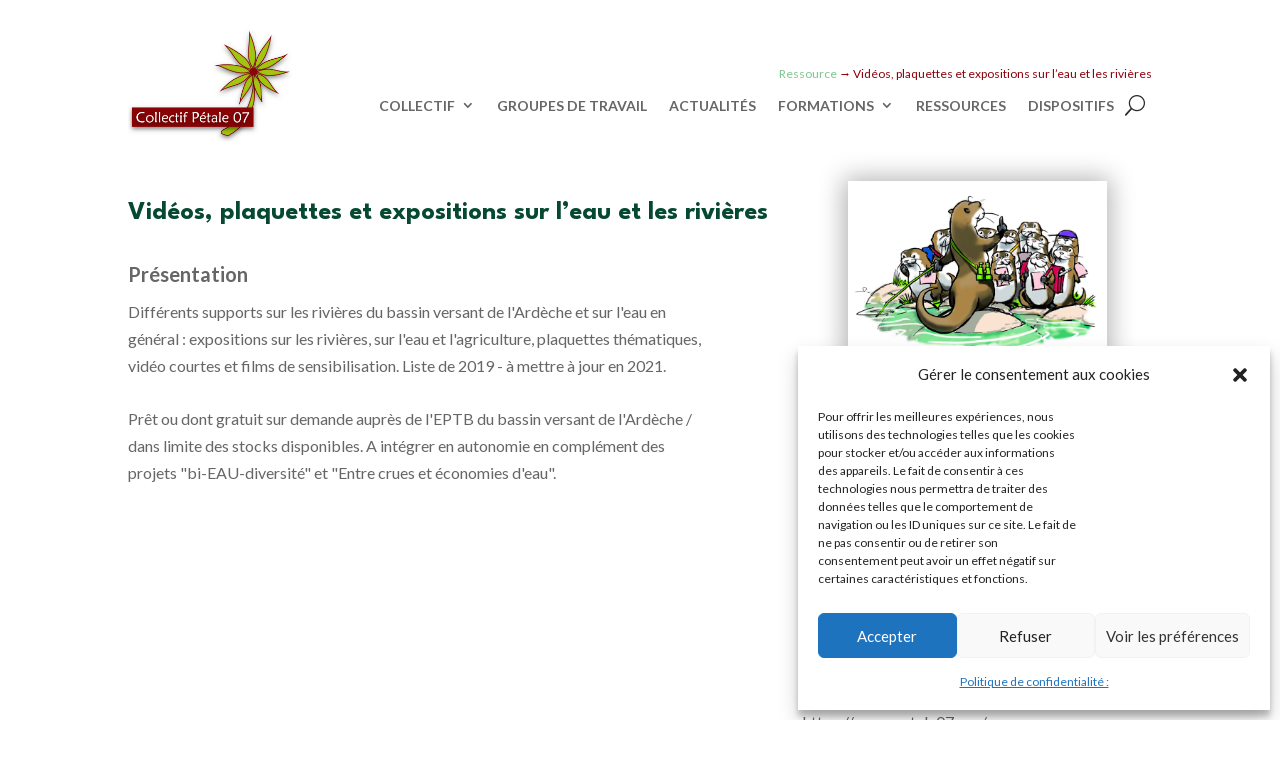

--- FILE ---
content_type: text/css
request_url: https://www.petale07.org/wp-content/cache/wpfc-minified/kxumyfyc/fjipt.css
body_size: 2863
content:
.wp-block-create-block-tecsb-slider-block {
background-color: #21759b;
color: #fff;
padding: 2px;
}
.tecsb-svg-icon {
width: 1em;
height: 1em;
}
.tecsb-svg-icon path,
.tecsb-svg-icon polygon,
.tecsb-svg-icon rect {
fill: #1d4c55;
}
.tecsb-svg-icon circle {
stroke: #4691f6;
stroke-width: 1;
}
.tecslider-controls .components-base-control {
width: 100%;
}
.components-button-group.tecslider-toggle-slider-type,
.components-button-group.tecslider-toggle-event-in-row,
.components-button-group.tecslider-toggle-event-in-slide {
display: flex;
margin-bottom: 8px;
}
.tecslider-controls-general .components-button-group .components-button {
display: flex;
flex: 1;
padding: 6px 8.5px;
border: 1px solid var(--wp-admin-theme-color);
border-right: none;
box-shadow: none;
}
.tecslider-controls-general .components-button-group .components-button:last-child {
border-right: 1px solid var(--wp-admin-theme-color);
}
.wp-core-ui .tecslider-controls-general select {
border-color: #CCC;
}
.tecslider-controls-general #react-select-2-listbox {
z-index: 111111;
}
.tecslider-controls .components-button-group {
margin-top: 3px;
}
.tecslider-controls-general .components-button-group {
width: 100%;
}
.tecslider-controls-general .components-button-group .components-button {
font-size: 12px;
justify-content: center;
margin-left: 0;
}
.tecslider-right-panel-cevent {
display: block;
}
.tecslider-right-panel-cevent .tecslider-rp-label {
display: block;
} .tec-slider-wrapper {
margin: 2%;
position: relative;
}
.tec-slider-container {
font-family: "Poppins", sans-serif;
text-align: center;
}
.tec-slider-container .slick-prev,
.tec-slider-container .slick-next {
top: 55%;
}
.tec-slider-container .slick-prev {
left: 15px;
z-index: 111;
}
.tec-slider-container .slick-next {
right: 15px;
z-index: 111;
}
.tec-slider-container ul.tec-slider-list {
list-style: none;
padding-left: 0;
margin: 20px auto 0;
display: flex;
flex-wrap: wrap;
justify-content: space-between;
position: relative;
align-items: stretch;
}
.tec-slider-container ul.tec-slider-list * {
box-sizing: border-box;
}
.tec-slider-container ul.tec-slider-list li.tec-sse-single-link {
float: left;
position: relative;
max-width: 100%;
margin-left: auto;
margin-right: auto;
font-size: 14px;
width: 340px;
height: 370px; margin: 0 5px;
perspective: 1000px;
transform-style: preserve-3d;
list-style: none;
}
.tec-slider-container.datetop ul.tec-slider-list li.tec-sse-single-link {
height: 300px;
}
.tec-slider-container.imagemiddle ul.tec-slider-list li.tec-sse-single-link {
height: 100%;
}
.tec-slider-container ul.tec-slider-list li.tec-sse-single-link {
cursor: pointer;
}
.tec-slider-container.singleevent ul.tec-slider-list li.tec-sse-single-link {
height: 300px;
width: 100%;
}
.tec-slider-divider {
margin-bottom: 24px;
padding-bottom: 24px;
border-bottom: 1px solid rgba(0, 0, 0, 0.2);
}
.tec-slider-container ul.tec-slider-list li .tec-slider-title {
font-weight: 600;
font-size: 20px;
}
.tec-slider-container .tec-slider-all-event {
position: relative;
background: #fafafa;
display: flex;
flex-direction: column;
height: 98%; box-shadow: 0 2px 6px 0 rgba(0, 0, 0, 0.2);
background-position: center center;
background-repeat: no-repeat;
background-size: cover;
margin: 6px;
}
.tec-slider-container .tec-slider-all-event::after {
content: "";
position: absolute;
top: 0;
right: 0;
bottom: 8px;
left: 0;
border-radius: 3px; }
.tec-slider-container {
--mwt-egp-bg: #fafafa;
--mwt-egp-text: #000000f5;
}
.tec-slider-container.mwt-darkmode {
--mwt-egp-bg: rgba(0, 0, 0, 0.9);
--mwt-egp-text: #FFF;
}
.tec-slider-container .tec-slider-all-event {
background: var(--mwt-egp-bg);
color: var(--mwt-egp-text);
}
.tec-slider-container.singleevent .tec-slider-all-event {
flex-direction: row;
}
.tec-slider-container.datetop .tec-sse-date,
.tec-slider-container.singleevent .tec-sse-date {
z-index: 2;
display: flex;
position: absolute;
top: 0;
left: 30px;
padding: 10px 15px;
flex-direction: row;
justify-content: center;
text-align: center;
}
.tec-slider-container.singleevent .tec-sse-date {
right: 0;
left: auto;
}
.tec-sse-date {
background: #5a30f3;
}
.tec-slider-container .slick-prev::before,
.tec-slider-container .slick-next::before {
color: #5a30f3;
}
.tec-sse-date-container {
text-align: center;
vertical-align: middle;
font-size: 1.2em;
line-height: 0;
color: #FFF;
}
.tec-sse-date-date {
font-size: 34px;
line-height: 1em;
font-weight: bold;
}
.tec-sse-date-month {
text-transform: uppercase;
display: inline-block;
font-size: 14px;
line-height: 1em;
}
.tec-sse-image {
width: 100%;
height: 200px; z-index: 0;
background-size: cover;
position: relative;
}
.tec-slider-container.singleevent .single-event-row {
display: flex;
flex-direction: row;
}
.tec-slider-container.coloredcard .tec-sse-image {
height: 300px;
max-height: 300px;
}
.tec-slider-container.singleevent .tec-sse-image {
max-width: 280px;
width: 280px;
height: auto;
max-height: 100%;
}
.tec-slider-container.overimage .tec-sse-image.tec-overimage-holder {
height: 500px;
max-height: 600px;
background-color: rgba(0, 0, 0, 0.7);
position: relative;
box-sizing: border-box;
}
.tec-sse-details {
display: flex;
justify-content: center;
flex-direction: column;
padding: 10px 30px;
}
.tec-slider-container.coloredcard .tec-sse-details,
.tec-slider-container.datetop .tec-sse-details {
justify-content: center;
text-align: left;
padding: 10px 10px;
min-height: 85px;
}
.tec-slider-container.datetop .tec-sse-details {
text-align: center; height: 100%;
vertical-align: middle;
}
.tec-slider-container.singleevent .tec-sse-details {
justify-content: center;
text-align: left;
padding: 15px 30px;
flex: 2;
flex-wrap: nowrap;
min-width: 0;
}
.tec-sse-date-inline {
text-align: left;
}
.tec-slider-container.coloredcard .tec-sse-date-inline {
margin-bottom: 0;
}
.tec-slider-container.coloredcard .tec-sse-details,
.tec-slider-container.coloredcard .tec-sse-details h1 {
color: #FFF;
}
.tec-sse-organizer {
font-size: 14px;
opacity: 0.7;
}
.tec-sse-venue {
text-decoration: none;
font-size: 16px;
opacity: 0.7;
}
.tec-slider-container.imagemiddle .tec-sse-event-text {
max-height: 122px;
overflow: hidden;
}
.tec-slider-container.imagemiddle .image-middle-top {
min-height: 127px;
}
.tec-slider-container.imagemiddle .image-middle-bottom { }
.tec-slider-container.imagemiddle .image-middle-bottom::after {
content: "";
position: absolute;
bottom: 0;
left: 0;
width: 100%;
box-shadow: 0 2px 6px 0 rgba(0, 0, 0, 0.2);
}
.tec-slider-container.imagemiddle .image-middle-top,
.tec-slider-container.imagemiddle .image-middle-bottom {
padding: 12px;
}
.tec-slider-container.imagemiddle .image-middle-top .tec-slider-title,
.tec-slider-imagemiddle .tec-sse-venue,
.tec-slider-imagemiddle .tec-sse-organizer {
text-align: left;
}
.tec-imdate-date-block {
display: block;
text-align: left;
}
.tec-overimage-holder {
padding: 12px;
color: #FFF;
}
.tec-overimage-holder .over-image-center-date {
margin: 0 auto;
position: absolute;
top: 50%;
padding: 20px;
transform: translateY(-50%);
left: 50%;
margin: -20px 0 0 -30px;
}
.tec-overimage-holder .over-image-excerpt {
position: absolute;
bottom: 0;
left: 0;
width: 100%;
box-sizing: border-box;
}
.tec-overimage-holder .over-image-excerpt p {
padding: 8px;
}
.tec-slider-container.hoverdetail ul.tec-slider-list li {
height: 400px !important;
}
.tec-slider-container .tec-slider-all-event.tec-slider-hoverdetail {
overflow: hidden;
display: block;
}
.tec-slider-hoverdetail .hover-detail-image,
.tec-slider-hoverflip .hover-flip-image {
background-size: cover;
border-radius: 3px;
width: auto;
height: 240px;
}
.tec-slider-hoverflip .tec-sse-date-inline {
text-align: center;
}
.tec-slider-container .tec-slider-hoverdetail .hover-detail-info {
background: #FFF;
height: 400px;
position: relative;
padding: 6px 24px;
background: #fff;
transition: 0.4s 0.15s cubic-bezier(0.17, 0.67, 0.5, 1.03);
}
.tec-slider-container .tec-slider-hoverdetail .hover-detail-info {
background-color: var(--mwt-egp-bg);
color: var(--mwt-egp-text);
}
.tec-slider-hoverdetail .tec-sse-venue,
.tec-slider-hoverdetail .tec-sse-organizer {
text-align: left;
}
.tec-slider-container .tec-slider-all-event.tec-slider-hoverflip {
box-shadow: none;
background: transparent;
}
.tec-slider-container .tec-slider-all-event.tec-slider-hoverflip .hover-flip-content {
position: relative;
}
.tec-slider-hoverdetail .tec-slider-title {
text-align: left;
text-transform: uppercase;
}
.tec-slider-divider.tsd-hoverdetail {
opacity: 0;
transition: 0.5s 0.25s cubic-bezier(0.17, 0.67, 0.5, 1.03);
}
.tec-slider-hoverdetail:hover .tec-slider-divider.tsd-hoverdetail {
opacity: 1;
}
.tec-slider-hoverdetail:hover .hover-detail-info {
transform: translateY(-240px);
}
.tec-slider-hoverflip .hover-flip-content {
transition: transform 0.5s ease-out;
transform-style: preserve-3d;
width: 100%;
height: 100%;
}
.tec-slider-hoverflip:hover .hover-flip-content {
transform: rotateY(180deg);
transition: transform 0.5s;
}
.hover-flip-info .tec-imdate-date-block {
text-align: center;
}
.hover-flip-info,
.hover-flip-back {
background: #FFF; }
.tec-slider-container.mwt-darkmode .hover-flip-info,
.tec-slider-container.mwt-darkmode .hover-flip-back {
background: rgb(0, 0, 0);
color: var(--mwt-egp-text);
height: 100%;
}
.hover-flip-back,
.hover-flip-front {
backface-visibility: hidden;
position: absolute;
height: 100%;
width: 100%;
background: #FFF;
box-shadow: 0 2px 6px 0 rgba(0, 0, 0, 0.2);
}
.hover-flip-back {
transform: rotateY(180deg);
display: flex;
align-items: center;
justify-content: center;
}
.hover-flip-info,
.hover-flip-back .tec-sse-event-text {
padding: 6px 24px;
}
.hover-flip-back .tec-sse-event-text {
max-height: none;
}  .tec-slider-container.datefocus .tec-slider-all-event {
color: #333;
}
.tec-slider-container.datefocus.mwt-darkmode .tec-slider-datefocus {
background: rgba(0, 0, 0, 0.8) !important;
color: var(--mwt-egp-text);
}
.tec-slider-datefocus.tec-slider-all-event {
padding: 20px;
margin: 0 10px;
border-radius: 10px;
transition: transform 0.3s ease, background-color 0.3s ease;
box-shadow: 0 2px 8px rgba(0, 0, 0, 0.1);
} .date-focus-box:hover {
background-color: #4a90e2;
transform: scale(1.1);
box-shadow: 0 4px 12px rgba(0, 0, 0, 0.2);
}
.tec-df-org-row {
min-height: 50px;
margin-bottom: 12px;
} .tec-df-date-row,
.tec-df-org-row {
display: flex;
flex-direction: column;
align-items: center;
} .tec-df-date {
font-size: 6rem;
font-weight: bold;
margin-bottom: 0;
transition: color 0.3s ease;
line-height: 1;
} .tec-df-timemonth {
display: flex;
flex-direction: column;
align-items: center;
} .tec-df-month {
font-size: 18px;
transition: color 0.3s ease;
text-transform: uppercase;
} .tec-df-time {
font-size: 14px;
} .tec-df-title-row .tec-slider-title {
text-align: center;
font-size: 16px;
}  .tec-slider-cardlayout.tec-slider-all-event {
border-radius: 12px;
box-shadow: 0 4px 10px rgba(0, 0, 0, 0.1);
padding: 20px;
transition: transform 0.3s ease, box-shadow 0.3s ease;
}
.cardlayout-design {
display: flex;
flex-direction: column;
align-items: flex-start;
width: 100%;
} .header-section {
display: flex;
justify-content: space-between;
width: 100%;
align-items: center;
margin-bottom: 10px;
}
.header-section .date-text {
font-size: 40px;
font-weight: bold;
}
.header-section .month-text {
font-size: 20px;
text-transform: uppercase;
} .title-section {
font-size: 22px;
font-weight: bold;
margin-bottom: 15px;
text-align: left;
} .details-section {
display: flex;
flex-direction: column;
width: 100%;
margin-bottom: 10px;
} .detail-item {
font-size: 16px;
margin-bottom: 6px;
display: flex;
align-items: center;
}
.detail-item i {
margin-right: 8px;
} .organizer-info {
font-size: 14px;
font-style: italic;
} .card-design:hover {
transform: translateY(-5px);
box-shadow: 0 6px 15px rgba(0, 0, 0, 0.15);
}   .tec-slider-container .tec-slider-splitlayout.tec-slider-all-event {
background-color: #f9f9f9;
}
.tec-slider-splitlayout.tec-slider-all-event {
display: flex;
background-color: #f9f9f9;
border-radius: 10px;
box-shadow: 0 4px 12px rgba(0, 0, 0, 0.1);  overflow: hidden;
transition: transform 0.3s ease, box-shadow 0.3s ease;
}
.tec-slider-splitlayout.tec-slider-all-event:hover {
transform: translateY(-5px);
box-shadow: 0 6px 15px rgba(0, 0, 0, 0.15);
} .tec-top-section {
background-color: #34495e;
color: #fff;
padding: 20px;
display: flex;
flex-direction: column;
justify-content: center;
align-items: center;
min-width: 120px;
}
.tec-top-section .tec-date-text {
font-size: 42px;
font-weight: 600;
margin-bottom: 2px;
}
.tec-top-section .tec-month-text {
font-size: 28px;
text-transform: uppercase;
margin-bottom: 10px;
font-weight: 800;
}
.tec-top-section .tec-title-text {
font-size: 18px;
font-weight: bold;
text-align: center;
} .tec-bottom-section {
padding: 10px;
}
.tec-bottom-section .tec-detail-item {
font-size: 16px;
color: #333;
}
.tec-bottom-section .tec-detail-item i {
color: #888;
margin-right: 8px;
} .tec-bottom-section .tec-organizer-info {
font-size: 14px;
font-style: italic;
color: #777;
}
.tec-bottom-section .tec-organizer-info i {
color: #777;
margin-right: 8px;
} .tec-countdown {
padding: 8px;
background: #000;
opacity: 0.7;
color: #FFF;
width: 100%;
display: inline-block;
font-weight: 600;
font-family: Lato, sans-serif;
box-sizing: border-box;
}
.tec-countdown span.cd-info,
.tec-countdown span.cd-datetime {
display: block;
}
.tec-countdown span.cd-info {
font-size: 11px;
text-align: left;
font-weight: 400;
}
.tec-countdown span.cd-datetime {
text-align: center;
font-size: 16px;
font-family: Montserrat, sans-serif;
font-weight: 600;
}
.tec-countdown span.dhms {
margin-left: 6px;
margin-right: 4px;
text-transform: uppercase;
font-size: 10px;
font-weight: 400;
}
.tec-slider-container.datetop .tec-countdown {
position: absolute;
bottom: 0;
left: 0;
}
.tec-slider-container.colorecard .tec-countdown,
.tec-slider-container.imagemiddle .tec-countdown,
.tec-slider-container.hoverdetail .tec-countdown,
.tec-slider-container.hoverflip .tec-countdown {
position: absolute;
top: 0;
left: 0;
} .bx.tecslider-fe-icons {
font-size: 14px;
font-weight: 600;
vertical-align: middle;
color: var(--mwt-egp-text);
}
.tec-slider-container.coloredcard .bx.tecslider-fe-icons {
color: var(--mwt-egp-bg);
}
.tec-sse-date-timeholder{
font-weight: 600;
display: block;
font-size: 14px;
margin-top: 16px;
margin-bottom: 8px;
} @media (max-width: 479px) {
.tec-slider-container.singleevent .tec-sse-image {
width: 100px;
}
.tec-slider-container .slick-next {
right: 8px;
z-index: 1212;
}
.tec-slider-container .slick-prev {
left: 8px;
z-index: 1212;
}
}

--- FILE ---
content_type: application/javascript
request_url: https://www.petale07.org/wp-content/cache/wpfc-minified/d7eak6hz/fjipt.js
body_size: 10232
content:
// source --> https://www.petale07.org/wp-content/plugins/divi-machine/includes/modules/divi-ajax-filter/includes/modules/FilterPosts/../../../js/divi-filter.min.js?ver=1.3.1 
jQuery(document).ready(function ($) {



  $('.et_pb_contact_field_radio.is-collapsible').each(function (i, obj) {
    var cat_id = $(this).attr('data_cat_id');
    $('.et_pb_contact_field_radio[data_parent_cat_id="' + cat_id + '"]').each(function (i, obj) {
      $(this).hide();
    });
  });

  $(document).on('click', ".et_pb_contact_field_radio.is-collapsible input", function (event) {
    $(this).closest(".et_pb_contact_field_radio").toggleClass("open");
    var preventdefault = $(this).closest(".et_pb_contact_field_radio").attr('data_prevent_collapse');
    if (preventdefault == 'on') {
      event.preventDefault();
    }
    var cat_id = $(this).closest(".et_pb_contact_field_radio").attr('data_cat_id');
    $('.et_pb_contact_field_radio[data_parent_cat_id="' + cat_id + '"]').each(function (i, obj) {
      $(this).toggle("slow");
    });
  });

  $(document).on('click', ".showmore", function (event) {
    $(this).closest('.et_pb_de_mach_search_posts_item').addClass('limit_show_all');
  });
  $(document).on('click', ".showless", function (event) {
    $(this).closest('.et_pb_de_mach_search_posts_item').removeClass('limit_show_all');
  });

  $(document).on('click', ".mobile_toggle_trigger.et_pb_button", function (event) {
    $('#divi_filter').slideToggle();
  });


  if ($("#divi_filter").length > 0) {
    $("#divi_filter").find('.mobile_toggle_trigger.sticky-toggle').click(function () {
      $(this).closest('#divi_filter').toggleClass('toggle_open');
    });

  }

  $('#divi_filter select, #divi_filter input[type=radio], #divi_filter input[type=checkbox], #divi_filter input[type=range], #dmach-search-form select, #dmach-search-form input[type=radio], #dmach-search-form input[type=checkbox], #dmach-search-form input[type=range]').on('change', function () {
    handle_conditional_fields();
  });

  $(document.body).on('click', '.bc-link-whole-grid-card', function (t) {
    var $target = $(t.target)
    $newtab = $target.closest(".et_pb_de_mach_archive_loop");


    if (!$target.hasClass('ajax_add_to_cart')) {
      var url = $(this).data("link-url");
      if ($newtab.hasClass("link_whole_new_tab")) {
        window.open(
          url,
          '_blank'
        );
      } else {
        window.location.href = url;
      }
    }
  });

  if ($('.mobile_toggle_trigger').length > 0) {
    $('.mobile_toggle_trigger').closest('.et_pb_column').css('z-index', '20');
  }


  $(".divi-filer-toggle .et_pb_contact_field_options_title, .divi-filer-toggle-mob .et_pb_contact_field_options_title").click(function (e) {

    if ($(this).closest(".et_pb_de_mach_search_posts_item").hasClass("visible")) {
      $(".et_pb_de_mach_search_posts_item").removeClass("visible");
    } else {
      $(".et_pb_de_mach_search_posts_item").removeClass("visible");
      $(this).closest(".et_pb_de_mach_search_posts_item").addClass("visible");
    }

  });

  // look for filter_var and check enable this option in the filter
  var post_var = $('.divi-filter-archive-loop.main-loop').attr("data-filter-var");

  if (typeof (post_var) != 'undefined') {
    var dataObj = JSON.parse(post_var);
    if (typeof (dataObj.meta_query) != 'undefined') {
      // console.log(dataObj.meta_query);
      jQuery.each(dataObj.meta_query, function (index, val) {

        if (val.key == '_weight') {
          val.key = 'product_weight';
        } else if (val.key == '_wc_average_rating') {
          val.key = 'product_rating';
        }
        if (jQuery('[data-name="' + val.key + '"]').closest(".et_pb_de_mach_search_posts_item").hasClass("filter_params")) {
          if (jQuery('[data-name="' + val.key + '"]').closest(".et_pb_de_mach_search_posts_item").hasClass("filter_params_yes_title")) {
            var filter_param_type = "title";
          } else {
            var filter_param_type = "no-title";
          }

          var type = jQuery('[data-name="' + val.key + '"]').attr("data-field_type"),
            slug = $('[data-name="' + val.key + '"]').data("name"),
            name = jQuery('[data-name="' + val.key + '"]').closest(".et_pb_de_mach_search_posts_item").find(".et_pb_contact_field_options_title ").html(),
            iris_to = jQuery('[data-name="' + val.key + '"]').closest(".et_pb_de_mach_search_posts_item").find(".irs-to").text(),
            irs_from = jQuery('[data-name="' + val.key + '"]').closest(".et_pb_de_mach_search_posts_item").find(".irs-from").text();

          if (type == "select") {
            var value = jQuery('[data-name="' + val.key + '"]').find('option:selected').text();
            divi_filter_params(type, slug, value, name, filter_param_type, iris_to, irs_from);
          } else if (type == "radio" || type == "checkbox") {
            jQuery('[data-name="' + val.key + '"]:checked').each(function () {
              var value = jQuery(this).parent().find('.radio-label').attr('title');
              divi_filter_params(type, slug, value, name, filter_param_type, iris_to, irs_from);
            });
          } else {
            var value = jQuery('[data-name="' + val.key + '"]').val();
            divi_filter_params(type, slug, value, name, filter_param_type, iris_to, irs_from);
          }
        }
      });
    }

    if (typeof (dataObj.tax_query) != 'undefined') {
      // console.log(dataObj.meta_query);
      jQuery.each(dataObj.tax_query, function (index, val) {


        if (jQuery('[data-name="' + val.taxonomy + '"]').length > 0 && jQuery('[data-name="' + val.taxonomy + '"]').eq(0).closest(".et_pb_de_mach_search_posts_item").hasClass("filter_params")) {
          if (jQuery('input[data-name="' + val.taxonomy + '"]').eq(0).closest(".et_pb_de_mach_search_posts_item").hasClass("filter_params_yes_title")) {
            var filter_param_type = "title";
          } else {
            var filter_param_type = "no-title";
          }
          var type = jQuery('[data-name="' + val.taxonomy + '"]').eq(0).attr("data-field_type"),
            name = jQuery('[data-name="' + val.taxonomy + '"]').eq(0).closest(".et_pb_de_mach_search_posts_item").find(".et_pb_contact_field_options_title ").html(),
            iris_to = jQuery('[data-name="' + val.taxonomy + '"]').eq(0).closest(".et_pb_de_mach_search_posts_item").find(".irs-to").text(),
            irs_from = jQuery('[data-name="' + val.taxonomy + '"]').eq(0).closest(".et_pb_de_mach_search_posts_item").find(".irs-from").text();;

          if (type == "select") {
            var value = jQuery('[data-name="' + val.taxonomy + '"]').find('option:selected').text();
            divi_filter_params(type, val.taxonomy, value, name, filter_param_type, iris_to, irs_from);
          } else if (type == "radio" || type == "checkbox") {
            jQuery('[data-name="' + val.taxonomy + '"]:checked').each(function () {
              var value = jQuery(this).parent().find('.radio-label').attr('title');
              divi_filter_params(type, val.taxonomy, value, name, filter_param_type, iris_to, irs_from);
            });
          } else {
            var value = jQuery('[data-name="' + val.taxonomy + '"]').val();
            divi_filter_params(type, val.taxonomy, value, name, filter_param_type, iris_to, irs_from);
          }
        }
      });

    }
  }

  show_filter_counts();

  show_hide_reset();

  handle_conditional_fields();

  // same_height_cards();
  // Check radio filters and show filter count options
  //show_filter_counts();

  $('.reset-filters').click(function (event) {
    event.preventDefault();

    var current_loop_taxonomy = $('.divi-filter-archive-loop.main-loop').data('current-taxonomy');
    var current_loop_taxterm = $('.divi-filter-archive-loop.main-loop').data('current-taxterm');

    if ($(".js-range-slider").length) {

      $('.js-range-slider').each(function (i, obj) {
        var $slider = $(this);
        var slider_instance = $slider.data("ionRangeSlider");
        slider_instance.options.to = slider_instance.options.max;
        slider_instance.reset();
      });
    }

    jQuery('.search_filter_cont[data-conditional-logic]').closest('.et_pb_de_mach_search_posts_item').hide();

    $(".et_pb_contact_field_radio").removeClass("hidethis");
    $(this).closest('#divi_filter').find("input[type=text], textarea").val("");
    $(this).closest('#divi_filter').find('.et_pb_contact_select').prop('selectedIndex', 0);
    $(this).closest('#divi_filter').find('.et_pb_contact_field_radio input').prop('checked', false);
    $(this).closest('#divi_filter').find('.et_pb_contact_field_radio input[value=""]').prop('checked', true);

    $(this).closest('#divi_filter').find('.et_pb_contact_field_options_wrapper').each(function (i, obj) {
      var current_tax_exist = false;
      if ((typeof current_loop_taxonomy != 'undefined') && (typeof current_loop_taxterm != 'undefined')) {
        if ($(this).find('input').eq(0).data('name') == current_loop_taxonomy) {
          if ($(this).find('input[value="' + current_loop_taxterm + '"]').length > 0) {
            $(this).find('input[value="' + current_loop_taxterm + '"]').prop('checked', true);
            current_tax_exist = true;
          }
        }
      }
      if ($(this).find('label[data-value="all"]').length > 0 && current_tax_exist == false) {
        $(this).find('label[data-value="all"]').closest('.et_pb_contact_field_radio').find('input').prop('checked', true);
      }
    });

    if ((typeof current_loop_taxonomy != 'undefined') && (typeof current_loop_taxterm != 'undefined')) {
      if ($(this).closest('#divi_filter').find('.et_pb_contact_select[data-name="' + current_loop_taxonomy + '"]').length > 0) {
        if ($(this).closest('#divi_filter').find('.et_pb_contact_select[data-name="' + current_loop_taxonomy + '"]').find('option[value="' + current_loop_taxterm + '"]').length > 0) {
          $(this).closest('#divi_filter').find('.et_pb_contact_select[data-name="' + current_loop_taxonomy + '"]').val(current_loop_taxterm);
        }
      }
    }

    $('.filter-param-item').remove();


    var oldURL = document.location.href;
    var index = 0;
    var newURL = oldURL;
    index = oldURL.indexOf('?');
    if (index == -1) {
      index = oldURL.indexOf('');
    }
    if (index != -1) {
      newURL = oldURL.substring(0, index);
    }
    window.history.replaceState(null, null, newURL);

    divi_find_filters_to_filter();

  });

  if (jQuery('.divi-filter-archive-loop.main-loop').length > 0 && "1" == filter_ajax_object.ajax_pagination) {
    jQuery('.woocommerce-ordering').submit(function () {
      return false;
    });
  }

  if (jQuery('.orderby').length > 0) {
    var sortorder = jQuery('.orderby').val();
    var sortasc = 'desc';

    jQuery('.orderby').closest('.et_pb_module').find('.divi-filter-archive-loop.main-loop').attr("data-orderbyvalue", jQuery('.orderby').val());

    if (typeof (post_var) != 'undefined') {
      var dataObj = JSON.parse(post_var);
      sortorder = dataObj.orderby;
      sortasc = dataObj.order;
      jQuery('.orderby').closest('.et_pb_module').find('.divi-filter-archive-loop.main-loop').attr("data-orderbyvalue", sortorder);
    }

    if (sortorder == 'price') {
      sortasc = 'asc';
    }

    if (Array.isArray(sortorder.split('-'))) {
      var split_sort = sortorder.split('-');
      sortorder = split_sort[0];
      sortasc = split_sort[1];
    }

    jQuery('.orderby').closest('.et_pb_module').find('.divi-filter-archive-loop.main-loop').attr("data-sortorder", sortorder);
    jQuery('.orderby').closest('.et_pb_module').find('.divi-filter-archive-loop.main-loop').attr("data-sortasc", sortasc);
  }
});

var page_clicked = false;

jQuery(document).on('click', 'a.page-numbers', function (e) {
  if (jQuery('.divi-filter-archive-loop.main-loop').length > 0 && "1" == filter_ajax_object.ajax_pagination) {
    e.preventDefault();
    e.stopPropagation();

    page_clicked = true;

    var current_page = parseInt(jQuery(this).closest('ul').find('.current').text());
    var new_page = current_page;
    if (jQuery(this).hasClass('next')) {
      new_page = current_page + 1;
    } else if (jQuery(this).hasClass('prev')) {
      new_page = current_page - 1;
    } else {
      new_page = parseInt(jQuery(this).text());
    }

    divi_append_url('page', new_page);

    jQuery(this).closest('.et_pb_module').find('.divi-filter-archive-loop.main-loop').attr('data-current-page', new_page);
    jQuery(this).closest('.et_pb_module').find('.divi-filter-archive-loop.main-loop').attr("data-pagechanged", 'true');

    divi_find_filters_to_filter();
  } else {
    if (jQuery('.divi-filter-archive-loop.main-loop').length > 0) {
      e.preventDefault();
      e.stopPropagation();
      var current_page = parseInt(jQuery(this).closest('ul').find('.current').text());
      var new_page = current_page;
      if (jQuery(this).hasClass('next')) {
        new_page = current_page + 1;
      } else if (jQuery(this).hasClass('prev')) {
        new_page = current_page - 1;
      } else {
        new_page = parseInt(jQuery(this).text());
      }

      divi_append_url('page', new_page);
      window.location.reload();
    }
  }
});

jQuery(document).on('change', '.orderby', function (e) {
  if (jQuery('.divi-filter-archive-loop.main-loop').length > 0 && "1" == filter_ajax_object.ajax_pagination) {
    e.preventDefault();
    e.stopPropagation();

    var sortorder = jQuery(this).val();
    var sortasc = 'desc';

    if (sortorder == 'price') {
      sortasc = 'asc';
    }

    if (Array.isArray(sortorder.split('-'))) {
      var split_sort = sortorder.split('-');
      sortorder = split_sort[0];
      sortasc = split_sort[1];
    }

    divi_append_url('orderby', jQuery(this).val());

    jQuery(this).closest('.et_pb_module').find('.divi-filter-archive-loop.main-loop').attr("data-sortorder", sortorder);
    jQuery(this).closest('.et_pb_module').find('.divi-filter-archive-loop.main-loop').attr("data-sortasc", sortasc);
    jQuery(this).closest('.et_pb_module').find('.divi-filter-archive-loop.main-loop').attr("data-orderbyvalue", jQuery(this).val());
    jQuery(this).closest('.et_pb_module').find('.divi-filter-archive-loop.main-loop').attr("data-pagechanged", 'true');

    divi_find_filters_to_filter();
  } else {
    jQuery(this).closest('form').submit();
  }
});

jQuery(".radio-label").click(function () {

  var radiobutton_val = jQuery(this).attr("data-value"),
    parent = jQuery(this).closest(".et_pb_contact_field_options_list");
  parent.find('input[type="radio"]').prop("checked", false);
  parent.find('input[value="' + radiobutton_val + '"]').trigger("click");

});

function divi_append_url(filter_item_name, filter_item_val) {
  var url = document.location.href;

  filter_item_val = encodeURIComponent(filter_item_val);
  if (window.location.href.indexOf('?') == -1) {
    // if no parameters set
    if (filter_item_val != '') {
      window.history.replaceState(null, null, url + "?filter=true&" + filter_item_name + "=" + filter_item_val);
    }
  } else {

    if (window.location.search.indexOf('?filter') == -1) {
      newurl = url.replace('?', '?filter=true&');
      url = newurl;
      window.history.replaceState(null, null, newurl);
    }
    // set paramater
    if (window.location.search.indexOf('&' + filter_item_name) > -1) {
      // if already set

      var stringToGoIntoTheRegex = filter_item_name;
      var regex = new RegExp("([?&]" + stringToGoIntoTheRegex + ")=([^#&]*)", "g");

      var newurl = '';

      if (filter_item_val != '') {
        newurl = url.replace(regex, '$1=' + filter_item_val);
        window.history.replaceState(null, null, newurl);
      } else {
        newurl = url.replace(regex, '');
        window.history.replaceState(null, null, newurl);
      }

    } else {

      if (filter_item_val != '') {
        window.history.replaceState(null, null, url + "&" + filter_item_name + "=" + filter_item_val);
      }
    }
  }
};

function divi_filter_params(type, slug, value, name, filter_param_type, iris_to, irs_from) {
  if (typeof value != 'undefined') {
    var addTag = false;
    if (jQuery('.divi-filter-item[data-filter-option="' + slug + '"]').hasClass('divi-checkboxmulti')) {
      if (jQuery('.param-' + slug + '[data-value="' + value + '"]').length) {
        jQuery('.param-' + slug + '[data-value="' + value + '"]').remove();
      } else {
        addTag = true;
      }
    } else {
      if (jQuery('.param-' + slug).length) {
        jQuery('.param-' + slug).remove();
      }

      if (jQuery('.param-' + slug + '[data-value="' + value + '"]').length == 0) {
        addTag = true;
      }
    }

    if (addTag == true && value !== "") {
      if (value !== "All") {
        if (type == "range") {
          value = irs_from + ' - ' + iris_to;
        }

        if (filter_param_type == "title") {
          var tag = '<p class="filter-param-item param-' + slug + '" data-filter="' + slug + '" data-type="' + type + '" data-value="' + value + '">' + name + ': ' + value + '<span class="remove-filter"></span></p>';
        } else {
          var tag = '<p class="filter-param-item param-' + slug + '" data-filter="' + slug + '" data-type="' + type + '" data-value="' + value + '">' + value + '<span class="remove-filter"></span></p>';
        }
        jQuery('.filter-param-tags').append(tag);
      }
    }
  }
}

/*function divi_filter_params_array(type_arr, slug_arr, value_arr, name_arr, filter_param_type_arr, iris_to_arr, irs_from_arr) {

  var len = type_arr.length;
  var data = []
  for (var x = 0; x < len; x++) {
    var element = {
      "type_arr": type_arr[x],
      "slug_arr": slug_arr[x],
      "value_arr": value_arr[x],
      "name_arr": name_arr[x],
      "filter_param_type_arr": filter_param_type_arr[x],
      "iris_to_arr": iris_to_arr[x],
      "irs_from_arr": irs_from_arr[x]
    };
    data.push(element);
  }

}*/

function divi_filter_params_array(type_arr, slug_arr, value_arr, name_arr, filter_param_type_arr, iris_to_arr, irs_from_arr) {

  var len = type_arr.length;
  var data = []
  for (var x = 0; x < len; x++) {
    var element = {
      "type_arr": type_arr[x],
      "slug_arr": slug_arr[x],
      "value_arr": value_arr[x],
      "name_arr": name_arr[x],
      "filter_param_type_arr": filter_param_type_arr[x],
      "iris_to_arr": iris_to_arr[x],
      "irs_from_arr": irs_from_arr[x]
    };
    data.push(element);
  }

  jQuery.each(data, function (i, item) {
    var type = item.type_arr,
      slug = item.slug_arr,
      value = item.value_arr,
      name = item.name_arr,
      filter_param_type = item.filter_param_type_arr,
      iris_to = item.iris_to_arr,
      irs_from = item.irs_from_arr;

    divi_filter_params(type, slug, value, name, filter_param_type, iris_to, irs_from)

  });

}

jQuery(document).on('click', '.remove-filter', function () {

  var filter = jQuery(this).closest(".filter-param-item").attr("data-filter"),
    type = jQuery(this).closest(".filter-param-item").attr("data-type"),
    value = jQuery(this).closest(".filter-param-item").attr("data-value"),
    text = jQuery(this).closest(".filter-param-item").text();

  if (type == "radio") {

    if (jQuery('[name="' + filter + '"]').closest('.divi-filter-item').hasClass('divi-checkboxmulti')) {
      jQuery('[name="' + filter + '"]').parent().find('.radio-label[title="' + value + '"]').parent().find('input').prop('checked', false);
    } else {
      jQuery('.et_pb_contact_field_radio input[name="' + filter + '"]').prop('checked', false);
      jQuery('.et_pb_contact_field_radio input[name="' + filter + '"][value=""]').prop('checked', true);
    }
  } else if (type == "range") {
    var $slider = jQuery('.js-range-slider[data-name="' + filter + '"]');
    var slider_instance = $slider.data("ionRangeSlider");
    slider_instance.options.from = slider_instance.options.min;
    slider_instance.options.to = slider_instance.options.max;
    slider_instance.reset();
  } else if (type == "select") {
    jQuery('.et_pb_contact_select[name="' + filter + '"]').prop('selectedIndex', 0);
  }

  jQuery(this).closest(".filter-param-item").remove();
  divi_find_filters_to_filter();

});

function divi_find_filters_to_filter() {
  var filter_item_name_arr = [];
  var filter_item_id_arr = [];
  var filter_item_val_arr = [];
  var filter_input_type_arr = [];
  var filter_value_exist = false;
  jQuery('.et_pb_de_mach_filter_posts').each(function () {
    if (jQuery(this).width() > 0) {
      jQuery(this).find('.divi-acf').each(function (i, obj) {
        var filter_checked = false;

        var filter_input_type = jQuery(this).closest('.et_pb_contact').find('.et_pb_contact_field').data('type');

        if (jQuery(this).attr('data-filtertype') == 'divi-checkboxsingle') {
          if (!jQuery(this).is("select")) {

            var parent = jQuery(this).closest(".et_pb_contact_field_options_list");
            var checked = parent.find("input:checked");

            if (checked.length > 0) {
              var filter_item_name = checked.data("name"),
                filter_item_id = checked.attr("id"),
                filter_item_val = checked.val(),
                filter_checked = true;
            } else {
              var filter_item_name = parent.find("input").eq(0).data("name"),
                filter_item_id = '',
                filter_item_val = '',
                filter_checked = false;
            }

          } else {
            var filter_item_name = jQuery(this).data("name"),
              filter_item_id = jQuery(this).attr("id"),
              filter_item_val = jQuery(this).val(),
              filter_checked = true;
          }

        } else if (jQuery(this).attr('data-filtertype') == 'divi-checkboxmulti') {

          var parent = jQuery(this).closest(".et_pb_contact_field_options_list");
          var checked = parent.find("input:checked");
          var checked_arr = [];
          checked.each(function () {
            checked_arr.push(jQuery(this).val());
          });

          var filter_item_name = jQuery(this).data("name"),
            filter_item_id = jQuery(this).attr("id"),
            filter_item_val = checked_arr.join(','),
            filter_checked = true;

          if (filter_item_name_arr.indexOf(filter_item_name) != -1) {
            filter_checked = false;
          }


        } else {
          var filter_item_name = jQuery(this).data("name"),
            filter_item_id = jQuery(this).attr("id"),
            filter_item_val = jQuery(this).val(),
            filter_checked = true;
        }

        if (filter_item_name_arr.indexOf(filter_item_name) == -1) {
          filter_item_name_arr.push(filter_item_name);
          filter_item_id_arr.push(filter_item_id);
          filter_item_val_arr.push(filter_item_val);
          filter_input_type_arr.push(filter_input_type);
        }

        if (filter_checked == true) {
          if (filter_item_val != '') {
            filter_value_exist = true;
          }

          divi_append_url(filter_item_name, filter_item_val);
        }

        if (jQuery(this).closest('.search_filter_cont').is(":hidden")) {
          divi_append_url(filter_item_name, '');
          return true;
        }

      });
    }
  });

  if (window.location.search.indexOf("?filter") > -1 && (window.location.search.indexOf("&page") > -1 || window.location.search.indexOf("&orderby") > -1)) {
    filter_value_exist = true;
  }

  if (filter_value_exist == false) {
    var url = document.location.href;
    newurl = url.replace('?filter=true', '');
    window.history.replaceState(null, null, newurl);
  }

  show_hide_reset();

  divi_filter_posts(filter_item_name_arr, filter_item_id_arr, filter_item_val_arr, filter_input_type_arr);
}

function divi_filter_posts(filter_item_name_arr, filter_item_id_arr, filter_item_val_arr, filter_input_type_arr) {
  var $main_filtered_posts = jQuery(".divi-filter-archive-loop.main-loop"),
    layoutid = $main_filtered_posts.attr("data-layoutid"),
    noresults = $main_filtered_posts.attr("data-noresults"),
    sortorder = $main_filtered_posts.attr("data-sortorder"),
    orderby_value = $main_filtered_posts.attr("data-orderbyvalue"),
    sorttype = $main_filtered_posts.attr("data-sorttype"),
    sortasc = $main_filtered_posts.attr("data-sortasc"),
    gridstyle = $main_filtered_posts.attr("data-gridstyle"),
    columnscount = $main_filtered_posts.attr("data-columnscount"),
    postnumber = $main_filtered_posts.attr("data-postnumber"),
    loadmore = $main_filtered_posts.attr("data-loadmore"),
    loadmoretext = $main_filtered_posts.attr("data-btntext"),
    loadmoretextloading = $main_filtered_posts.attr("data-btntext_loading"),
    resultcount = $main_filtered_posts.attr("data-resultcount"),
    countposition = $main_filtered_posts.attr("data-countposition"),
    search = $main_filtered_posts.attr("data-search"),
    sortchanged = $main_filtered_posts.attr("data-sortchanged"),
    include_cats = $main_filtered_posts.attr("data-include_category"),
    include_tags = $main_filtered_posts.attr("data-include_tag"),
    exclude_cats = $main_filtered_posts.attr("data-exclude_category"),
    hide_non_purchasable = $main_filtered_posts.attr("data-hide_non_purchasable"),
    show_hidden_prod = $main_filtered_posts.attr("data-show_hidden_prod"),
    pagechanged = $main_filtered_posts.attr("data-pagechanged"),
    category_currently_in = $main_filtered_posts.attr("data-current_category"),
    current_custom_category = $main_filtered_posts.attr("data-current_custom_category"),
    current_custom_category_terms = $main_filtered_posts.attr("data-current_custom_category_terms"),
    current_author = $main_filtered_posts.attr("data-current_author"),
    has_map = $main_filtered_posts.attr("data-has-map"),
    map_selector = $main_filtered_posts.attr("data-map-selector"),
    marker_layout = $main_filtered_posts.attr("data-map-marker-layout"),
    loop_current_page = $main_filtered_posts.attr("data-current-page"),
    loadmore_icon = $main_filtered_posts.find(".divi-loadmore").attr("data-icon"),
    link_wholegrid = $main_filtered_posts.attr("data-link_wholegrid");
  var data_fields = [];

  var filter_item_name_arr_string = filter_item_name_arr.join(", "),
    filter_item_id_arr_string = filter_item_id_arr.join(", "),
    filter_item_val_arr_string = filter_item_val_arr.join(", "),
    filter_input_type_arr_string = filter_input_type_arr.join(", ");

  var ul_classes = '';

  var current_loop_taxonomy = $main_filtered_posts.data('current-taxonomy');
  var current_loop_taxterm = $main_filtered_posts.data('current-taxterm');

  if ($main_filtered_posts.find('.divi-filter-loop-container').length > 0) {
    if ($main_filtered_posts.find('.no-results-layout').length > 0) {
      ul_classes = $main_filtered_posts.find('.no-results-layout').data('classes');
    } else {
      ul_classes = $main_filtered_posts.find('.divi-filter-loop-container > ul').attr('class');
    }
  }

  // GET FILTER VALUES
  $num = 0;
  var added_filter_items = [];
  jQuery('.divi-acf').each(function (i, obj) {

    if (jQuery(this).closest('.search_filter_cont').is(":hidden")) {
      return true;
    }

    var filter_item_name = jQuery(this).data("name"),
      filter_item_val = jQuery(this).val(),
      input_type = jQuery(this).attr('data-filtertype'),
      acf_type = jQuery(this).closest('.et_pb_contact').find('.et_pb_contact_field').data('type');
    var val_type = jQuery(this).closest('.search_filter_cont').data('value-type');

    //////////////// CHECKBOX
    if (input_type == "divi-checkboxsingle" || input_type == "divi-checkboxmulti" || input_type == "customcategory") {

      if (jQuery(this).is('select')) {
        if (!jQuery(this).closest('.search_filter_cont').hasClass('condition-field') || jQuery(this).find('option:selected').data('type') != 'has-child') {
          if (filter_item_val != "") {
            data_fields.push({
              fieldList: [{
                name: filter_item_name,
                val: filter_item_val,
                type: "radio",
                acf_type: acf_type,
                val_type: val_type
              }]
            });
          }
        } else {
          filter_item_val = '';
        }
      } else {
        var parent = jQuery(this).closest(".et_pb_contact_field_options_list");
        var checked = parent.find("input:checked");
        var checked_arr = [];
        checked.each(function () {
          if (!jQuery(this).closest('.search_filter_cont').hasClass('condition-field') || jQuery(this).data('type') != 'has-child') {
            checked_arr.push(jQuery(this).val());
          }
        });

        filter_item_val = checked_arr.join(",");

        if (added_filter_items.indexOf(filter_item_name) == -1 && filter_item_val != '') {
          data_fields.push({
            fieldList: [{
              name: filter_item_name,
              val: filter_item_val,
              type: "radio",
              acf_type: acf_type,
              val_type: val_type
            }]
          });
        }
      }
    } else if (input_type == "rangeslider") {

      // check if item is empty first
      if (filter_item_val != "") {
        data_fields.push({
          fieldList: [{
            name: filter_item_name,
            val: filter_item_val,
            type: "range",
            acf_type: acf_type,
            val_type: val_type
          }]
        });
      }
    } else if (input_type == "customtaxonomy") {
      if (filter_item_val != "") {
        data_fields.push({
          fieldList: [{
            name: filter_item_name,
            val: filter_item_val,
            type: "customtaxonomy",
            acf_type: acf_type,
            val_type: val_type
          }]
        });
      }
    } else if (input_type == "acfselectmulitple") {
      if (filter_item_val != "") {
        data_fields.push({
          fieldList: [{
            name: filter_item_name,
            val: filter_item_val,
            type: "acfselectmulitple",
            acf_type: acf_type,
            val_type: val_type
          }]
        });
      }
    } else {

      // check if item is empty first
      if (filter_item_val != "") {
        data_fields.push({
          fieldList: [{
            name: filter_item_name,
            val: filter_item_val,
            type: "other",
            acf_type: acf_type,
            val_type: val_type
          }]
        });
      }
    }

    if (added_filter_items.indexOf(filter_item_name) == -1 && filter_item_val != '') {
      added_filter_items.push(filter_item_name);
    }
  });

  if (typeof search != 'undefined' && search != '') {
    data_fields.push({
      fieldList: [{
        name: 's',
        val: search,
        type: "search"
      }]
    });
  }

  var current_page = 1;

  if (loadmore == 'on') {
    //postnumber = parseInt(postnumber) * parseInt(loop_current_page);
  } else {
    if (pagechanged == 'true') {
      current_page = parseInt(loop_current_page);
      $main_filtered_posts.removeAttr("data-pagechanged");
    } else {
      divi_append_url('page', '');
    }
  }

  $main_filtered_posts.removeAttr("data-sortchanged");

  var $loop_module = jQuery('.divi-filter-archive-loop.main-loop'),
    post_var = $loop_module.attr("data-filter-var");

  data = {
    'action': 'divi_filter_ajax_handler',
    'layoutid': layoutid,
    'noresults': noresults,
    'filter_item_name': filter_item_name_arr_string,
    'filter_item_id': filter_item_id_arr_string,
    'filter_item_val': filter_item_val_arr_string,
    'filter_input_type': filter_input_type_arr_string,
    'orderby_param': orderby_value,
    'sortorder': sortorder,
    'sortasc': sortasc,
    'gridstyle': gridstyle,
    'columnscount': columnscount,
    'postnumber': postnumber,
    'loadmore': loadmore,
    'loadmoretext': loadmoretext,
    'include_cats': include_cats,
    'include_tags': include_tags,
    'exclude_cats': exclude_cats,
    'resultcount': resultcount,
    'countposition': countposition,
    'loadmoretextloading': loadmoretextloading,
    'has_map': has_map,
    'map_selector': map_selector,
    'marker_layout': marker_layout,
    'current_page': current_page,
    'query': post_var,
    'loadmore_icon': loadmore_icon,
    'link_wholegrid': link_wholegrid,
    'hide_non_purchasable': hide_non_purchasable,
    'show_hidden_prod': show_hidden_prod,
    'ul_classes': ul_classes,
    data_fields
  };

  if (typeof current_loop_taxonomy != 'undefined') {
    data.current_loop_taxonomy = current_loop_taxonomy;
  }

  if (typeof current_loop_taxterm != 'undefined') {
    data.current_loop_taxterm = current_loop_taxterm;
  }

  if (layoutid == 'none') {
    data.show_rating = $main_filtered_posts.attr('data-show_rating');
    data.show_price = $main_filtered_posts.attr('data-show_price');
    data.show_excerpt = $main_filtered_posts.attr('data-show_excerpt');
    data.show_add_to_cart = $main_filtered_posts.attr('data-show_add_to_cart');
  }

  data.show_sort = $main_filtered_posts.attr('data-show_sort');

  jQuery.ajax({
    url: filter_ajax_object.ajax_url,
    data: data,
    type: 'POST',
    beforeSend: function (xhr) {
      // $main_filtered_posts.prepend('<div class="ajax-loading"><div class="spinner donut-cont"></div></div>');
      $main_filtered_posts.closest('.filtered-posts-cont').find('.filtered-posts-loading').prepend('<div class="ajax-loading"><div class="lines"><div class="line"></div><div class="line"></div><div class="line"></div></div><div class="spinner donut-cont"><div class="donut"></div></div><div class="spinner donutmulti-cont"><div class="donut multi"></div></div><div class="spinner ripple-cont"><div class="ripple"></div></div></div>');
      jQuery('.divi-acf').attr('disabled', 'disabled');
      jQuery('.et_pb_de_mach_search_posts_item').animate({ "opacity": .5 }, 250);
    },
    success: function (data) {
      if (data) {
        // var newurl_correct = data.newurl.replace('%5B0%5D','')
        // window.history.pushState("", "", newurl_correct);
        jQuery('.divi-acf').removeAttr('disabled');
        jQuery('.et_pb_de_mach_search_posts_item').animate({ "opacity": 1 }, 250);
        if ($main_filtered_posts.find('.loop-grid').length > 0 || $main_filtered_posts.find('.no-results-layout').length > 0) {
          var result_parent;
          if ($main_filtered_posts.find('.no-results-layout').length > 0) {
            result_parent = $main_filtered_posts.find('.no-results-layout').parent();
          } else {
            result_parent = $main_filtered_posts.find('.loop-grid').parent();
          }

          $main_filtered_posts.find('.loop-grid').remove();
          $main_filtered_posts.find('.no-results-layout').remove();
          result_parent.append(data.posts);
        } else if ($main_filtered_posts.find('ul.products').length > 0) {
          $main_filtered_posts.find('ul.products').remove();
          $main_filtered_posts.children().eq(0).html(data.posts);

        }
        $main_filtered_posts.find('.df-inner-styles').remove();
        $main_filtered_posts.find('.df-loadmore-inner-styles').remove();
        $main_filtered_posts.append(data.css_output);

        $main_filtered_posts.attr('data-current-page', data.loadmore_param.current_page);

        if (data.loadmore_param.current_page == 1) {
          $main_filtered_posts.attr('data-max-page', data.loadmore_param.max_num_pages);
        }

        $main_filtered_posts.removeClass('has-result').removeClass('no-results-layout').addClass(data.filter_result);

        if (data.before_shop_loop) {
          jQuery('.filter-param-tags').prevAll().remove();
          jQuery('.filter-param-tags').before(data.before_shop_loop);
        }

        if (typeof data.after_shop_loop != 'undefined') {
          $main_filtered_posts.closest('.filtered-posts-cont').nextAll().remove();
          $main_filtered_posts.closest('.filtered-posts-cont').after(data.after_shop_loop);
        }

        if (data.loadmore_param.current_page == 1) {
          $main_filtered_posts.attr('data-max-page', data.loadmore_param.max_num_pages);
        }

        $main_filtered_posts.attr('data-filter-var', data.loadmore_param.post_var);

        if ("undefined" != typeof wc_add_to_cart_variation_params) {
          jQuery(".variations_form").each(function () {
            jQuery(this).wc_variation_form();
          })
        }

        jQuery(".single_add_to_cart_button").addClass("ajax_add_to_cart");

        if ("undefined" != typeof ajax_disabled_products_class) {
          $("." + ajax_disabled_products_class + " .single_add_to_cart_button").removeClass("ajax_add_to_cart");
        }

        //resizeAllGridItems();
        //show_filter_counts();
        // same_height_cards();

        if (data.map_data && jQuery(map_selector).length > 0) {
          jQuery(map_selector).each(function () {
            var _this = jQuery(this);
            _this.find('.et_pb_map_pin').remove();
            jQuery.each(data.map_data, function (ind, map) {
              _this.append('<div class="et_pb_map_pin" data-lat="' + map.lat + '" data-lng="' + map.lng + '" data-title="' + map.title + '"><div class="infowindow">' + map.infoview + '</div></div>');
            });
            et_pb_map_init(_this);
          });
        }
      } else {
        $main_filtered_posts.html('No posts found.');
      }
      $main_filtered_posts.closest('.filtered-posts-cont').find('.ajax-loading').remove();

      if (typeof get_post_popup == 'function') {
        get_post_popup();
      }
      show_filter_counts();

      var filter_settings = jQuery('#divi_filter').attr('data-settings');

      if (typeof filter_settings !== 'undefined') {
        var dataObj = JSON.parse(filter_settings);

        var scrollto = dataObj.scrollto,
          scrollto_where = dataObj.scrollto_where,
          scrollto_section = dataObj.scrollto_section,
          scrollto_fine_tune = dataObj.scrollto_fine_tune;

      } else {

        var scrollto = "",
          scrollto_where = "",
          scrollto_section = "",
          scrollto_fine_tune = "";

      }

      var pagi_scrollto = jQuery('.divi-filter-archive-loop').attr('data-pagi_scrollto');
      var pagi_scrollto_fine = jQuery('.divi-filter-archive-loop').attr('data-pagi_scrollto_fine');
      var loadmore_scrollto = jQuery('.divi-filter-archive-loop').attr('data-loadmore');

      if (scrollto_where == 'all') {
        breakpoint = '5000';
        min_breakpoint = '0';
      } else if (scrollto_where == 'desktop') {
        breakpoint = '5000';
        min_breakpoint = '981';
      } else if (scrollto_where == 'tab_mob') {
        breakpoint = '980';
        min_breakpoint = '0';
      } else {
        breakpoint = '767';
        min_breakpoint = '0';
      }

      if (page_clicked == true) {
        if (pagi_scrollto == 'on') {
          $scrolltosection = jQuery('.divi-filter-archive-loop'),
            scrollto_fine_tune = pagi_scrollto_fine.replace('px', '');

          if (scrollto_fine_tune.match("^-")) {
            scrollto_fine_tune = scrollto_fine_tune.replace('-', '');
            scrollto_fine_tune_dis = parseInt(scrollto_fine_tune);
            jQuery('html, body').animate({
              scrollTop: $scrolltosection.offset().top - scrollto_fine_tune_dis
            }, 500);
          } else {
            scrollto_fine_tune_dis = parseInt(scrollto_fine_tune);
            jQuery('html, body').animate({
              scrollTop: $scrolltosection.offset().top + scrollto_fine_tune_dis
            }, 500);
          }
        }

        page_clicked = false;
      } else {
        if (scrollto == 'on') {
          if (jQuery(window).width() > min_breakpoint && jQuery(window).width() <= breakpoint) {


            $scrolltosection = jQuery('.' + scrollto_section);

            scrollto_fine_tune = scrollto_fine_tune.replace('px', '');
            if (scrollto_fine_tune.match("^-")) {
              scrollto_fine_tune = scrollto_fine_tune.replace('-', '');
              scrollto_fine_tune_dis = parseInt(scrollto_fine_tune);
              jQuery('html, body').animate({
                scrollTop: $scrolltosection.offset().top - scrollto_fine_tune_dis
              }, 500);
            } else {
              scrollto_fine_tune_dis = parseInt(scrollto_fine_tune);
              jQuery('html, body').animate({
                scrollTop: $scrolltosection.offset().top + scrollto_fine_tune_dis
              }, 500);
            }

          }
        }
      }


      if (jQuery(window).width() < 980) {
        if (jQuery(".et_pb_de_mach_filter_posts").hasClass("auto_close_filter_mobile")) {
          jQuery('#divi_filter').slideToggle();
        }
      }


      if (typeof resizeAllGridItems == 'function') {
        resizeAllGridItems();
        setTimeout(
          function () {
            resizeAllGridItems();
          }, 500);
      }

    }
  });
  return false;
}

function divi_remove_filters() {
  jQuery(".et_pb_contact_field_radio").removeClass("hidethis");

  jQuery('.refine-filters > span').each(function () {

    var filter_item_name = jQuery(this).attr("data-filter-name"),
      filter_item_val = jQuery(this).attr("data-filter-val");
    var filter_item_val_array = filter_item_val.split(",");

    var counts = {};

    jQuery.each(filter_item_val_array, function (key, value) {
      if (!counts.hasOwnProperty(value)) {
        counts[value] = 1;
      } else {
        counts[value]++;
      }
    });

    //  jQuery.each(counts , function(index, val) {
    //    jQuery('input[data-name="'+filter_item_name+'"][value="'+index+'"] .et_pb_contact_field_radio').remove(".divi_filter_count");
    //
    //    jQuery('input[data-name="'+filter_item_name+'"][value="'+index+'"]').each(function(){
    //
    //      var self = jQuery(this);
    //        if (self.closest(".et_pb_contact_field_radio").find(".divi_filter_count").length) {
    //        self.closest(".et_pb_contact_field_radio").find(".divi_filter_count").remove();
    //        jQuery(this).closest(".et_pb_contact_field_radio").append('<span class="divi_filter_count">('+ val + ')</span>');
    //      } else {
    //        jQuery(this).closest(".et_pb_contact_field_radio").append('<span class="divi_filter_count">('+ val + ')</span>');
    //      }
    //    });
    //  });

    jQuery('input[data-name="' + filter_item_name + '"]').each(function () {

      if (filter_item_val_array.indexOf(jQuery(this).val()) > -1) {
      } else {
        jQuery(this).closest(".et_pb_contact_field_radio").addClass("hidethis");
      }
    });

  });
}

function show_hide_reset() {
  var is_filter_selected = false;
  jQuery('.search_filter_cont').each(function () {
    var dataType = jQuery(this).find('.et_pb_contact_field').attr('data-type');
    switch (dataType) {
      case 'select':
        if (jQuery(this).find('.et_pb_contact_field select').eq(0).val() != '')
          is_filter_selected = true;
        break;
      case 'checkbox':
        jQuery(this).find('.et_pb_contact_field_options_list').find('input').each(function () {
          if (jQuery(this).val() != '' && jQuery(this).is(':checked')) {
            is_filter_selected = true;
          }
        });
        break;
      case 'radio':
        jQuery(this).find('.et_pb_contact_field_options_list').find('input').each(function () {
          if (jQuery(this).val() != '' && jQuery(this).is(':checked')) {
            is_filter_selected = true;
          }
        });
        break;
      case 'range':
        var rangeData = jQuery(this).find(".js-range-slider").data("ionRangeSlider");
        if (typeof (rangeData) !== 'undefined') {
          if (rangeData.options.min != rangeData.result.from || rangeData.options.max != rangeData.result.to) {
            is_filter_selected = true;
          }
        }
        break;
      case 'input':
        jQuery(this).find('.et_pb_contact_field').find('input').each(function () {
          if (jQuery(this).val() != '') {
            is_filter_selected = true;
          }
        });
        break;
    }
  });

  if (is_filter_selected) {
    jQuery('#divi_filter').find('.reset-filters').show();
  } else {
    jQuery('#divi_filter').find('.reset-filters').hide();
  }
}

var get_sub_cat_ajax;

function handle_conditional_fields() {
  jQuery('.search_filter_cont[data-conditional-logic]').each(function () {
    var _this = jQuery(this);
    var logic_rule = _this.data('conditional-logic');
    //var logic_rule_set = JSON.parse( logic_rule );
    var logic_relation = _this.data('conditional-relation');
    var is_condition = false;
    var rule_conditions = [];
    var is_category_show = false;
    var is_category_condition = false;
    // Check this is conditional category
    if (_this.data('type') == 'category') {
      var top_category_is_not_empty = false;
      var top_category_is_not = false;
      var top_category;
      jQuery.each(logic_rule, function (ind, rule) {
        var condition_field = jQuery('#' + rule[0]);
        if (condition_field.data('type') == 'category') {
          top_category = condition_field;
          if (rule[1] == 'is not') {
            top_category_is_not = true;
          }
          if (rule[1] == 'is not empty') {
            top_category_is_not_empty = true;
          }
        }
      });

      // This is conditional subcategory
      if (logic_relation == 'all' && top_category_is_not == true && top_category_is_not_empty == true) {

        var parent_type = top_category.find('.et_pb_contact_field').data('type');
        var parent_val = null;
        var field_type = top_category.find('.et_pb_contact_field').data('type')
        var parent_has_child = '';
        switch (field_type) {
          case 'select':
            parent_val = top_category.find('.et_pb_contact_field select option:selected').eq(0).val();
            parent_has_child = top_category.find('.et_pb_contact_field select option:selected').eq(0).data('type');
            break;
          case 'checkbox':
          case 'radio':
            parent_val = top_category.find('input:checked').eq(0).val();
            parent_has_child = top_category.find('input:checked').eq(0).data('type');
            break;
        }

        is_category_condition = true;

        if (typeof parent_val != 'undefined' && parent_val != '' && parent_has_child == 'has-child') {

          is_category_show = true;
          var filter_count = 'off';
          var query = '';
          if (_this.data('field-type') == 'radio') {
            filter_count = _this.find('.et_pb_contact_field_options_list').data('filter-count');
            if (filter_count == 'on') {
              query = jQuery('.divi-filter-archive-loop.main-loop').attr('data-filter-var');
            }
          }

          if (typeof get_sub_cat_ajax != 'undefined') {
            get_sub_cat_ajax.abort();
          }


          var data = {
            'action': 'divi_filter_get_sub_category_handler',
            'top_category': parent_val,
            'field_type': _this.data('field-type'),
            'child_mode': _this.data('child-mode'),
            'hide_empty': _this.data('hide-empty'),
            'post_type': _this.data('post-type'),
            'select_placeholder': _this.data('select-placeholder'),
            'sub_prefix': _this.data('sub-prefix'),
            'show_available': _this.data('show-available'),
            'radio_all_hide': _this.data('radio-all-hide'),
            'radio_select': _this.data('radio-select'),
            'radio_style': _this.data('radio-style'),
            'radio_all_text': _this.data('radio-all-text'),
            'filter_count': filter_count,
            'query': query
          }

          get_sub_cat_ajax = jQuery.ajax({
            url: filter_ajax_object.ajax_url,
            data: data,
            type: 'POST',
            beforeSend: function (xhr) {
              jQuery('.divi-acf').attr('disabled', 'disabled');
              jQuery('.et_pb_de_mach_search_posts_item').animate({ "opacity": .5 }, 250);
            },
            success: function (data) {
              if (_this.data('field-type') == 'select') {
                _this.find('.divi-filter-item').html(data);
              } else {
                _this.find('.et_pb_contact_field_options_list').html(data);
              }
              if (data == '') {
                _this.closest('.et_pb_de_mach_search_posts_item').hide();
              } else {
                _this.closest('.et_pb_de_mach_search_posts_item').show();
              }
              jQuery('.divi-acf').removeAttr('disabled');
              jQuery('.et_pb_de_mach_search_posts_item').animate({ "opacity": 1 }, 250);
            }
          });
        } else {
          _this.find('.divi-filter-item').html("");
          _this.find('.et_pb_contact_field_options_list').html("");
          _this.hide();
        }
      }
    }
    jQuery.each(logic_rule, function (ind, rule) {
      var rule_condition = false;
      var condition_field = jQuery("#" + rule[0]);
      condition_field.addClass('condition-field');
      var field_type = condition_field.find('.et_pb_contact_field').data('type');
      var field_val = null;
      var condition_val = rule[2];
      switch (field_type) {
        case 'select':
          field_val = condition_field.find('.et_pb_contact_field select').val();
          break;
        case 'checkbox':
        case 'radio':
          field_val = [];
          condition_field.find('input:checked').each(function () {
            field_val.push(jQuery(this).val());
          });
          break;
        case 'range':
          var rangeData = condition_field.find(".js-range-slider").data("ionRangeSlider");
          if (typeof (rangeData) !== 'undefined') {
            field_val = [rangeData.result.from, rangeData.result.to];
          }
          break;
        case 'input':
          field_val = condition_field.find("input").val();
          break;
      }

      switch (rule[1]) {
        case 'is':
          if (Array.isArray(field_val)) {
            rule_condition = field_val.includes(condition_val);
          } else {
            rule_condition = (field_val == condition_val);
          }
          break;
        case 'is not':
          if (Array.isArray(field_val)) {
            rule_condition = !field_val.includes(condition_val);
          } else {
            rule_condition = (field_val != condition_val);
          }
          break;
        case 'is greater':
          if (!jQuery.isNumeric(condition_val)) {
            rule_condition = false;
          } else {
            if (Array.isArray(field_val)) {
              for (i = 0; i < field_val.size; i++) {
                if (jQuery.isNumeric(field_val[i]) && field_val[i] > condition_val) {
                  rule_condition = true;
                }
              }
            } else {
              rule_condition = jQuery.isNumeric(field_val) && (field_val > condition_val);
            }
          }
          break;
        case 'is less':
          if (!jQuery.isNumeric(condition_val)) {
            rule_condition = false;
          } else {
            if (Array.isArray(field_val)) {
              for (i = 0; i < field_val.size; i++) {
                if (jQuery.isNumeric(field_val[i]) && field_val[i] < condition_val) {
                  rule_condition = true;
                }
              }
            } else {
              rule_condition = jQuery.isNumeric(field_val) && (field_val < condition_val);
            }
          }
          break;
        case 'contains':
          if (Array.isArray(field_val)) {
            for (i = 0; i < field_val.size; i++) {
              if (field_val[i].indexOf(condition_val) != -1) {
                rule_condition = true;
              }
            }
          } else {
            rule_condition = (field_val.indexOf(condition_val) != -1);
          }
          break;
        case 'does not contain':
          if (Array.isArray(field_val)) {
            for (i = 0; i < field_val.length; i++) {
              if (field_val[i].indexOf(condition_val) == -1) {
                rule_condition = true;
              }
            }
          } else {
            rule_condition = (field_val.indexOf(condition_val) == -1);
          }
          break;
        case 'is empty':
          if (Array.isArray(field_val)) {
            if (field_val.length == 0) {
              rule_condition = true;
            } else {
              rule_condition = false;
            }
          } else {
            rule_condition = (field_val == '');
          }
          break;
        case 'is not empty':
          if (Array.isArray(field_val)) {
            if (field_val.length == 0) {
              rule_condition = false;
            } else {
              rule_condition = true;
            }
          } else {
            rule_condition = (field_val != '');
          }
          break;
      }

      rule_conditions.push(rule_condition);

    });

    if (logic_relation == 'any') {
      if (rule_conditions.includes(true)) {
        is_condition = true;
      }
    } else {
      if (!rule_conditions.includes(false)) {
        is_condition = true;
      }
    }

    if (is_condition == true) {
      if (is_category_condition == false) {
        console.log("condition show");
        _this.closest('.et_pb_de_mach_search_posts_item').show();
      }
    } else {
      _this.hide();
    }
  });
}

function show_filter_counts() {
  var filter_count_options = [];
  var filter_types = [];
  var filter_parents = [];
  jQuery('.search_filter_cont').each(function () {
    if (jQuery(this).find('.et_pb_contact_field[data-filtertype="radio"]').length > 0) {
      var $option_list = jQuery(this).find('.et_pb_contact_field_options_list');
      if ($option_list.attr('data-filter-count') == 'on') {
        filter_count_options.push($option_list.attr('data-filter-option'));
        var data_cat_parent = $option_list.attr('data-parent-cat');

        if (typeof data_cat_parent !== typeof undefined && data_cat_parent !== false) {
          filter_parents.push(data_cat_parent);
        } else {
          filter_parents.push('');
        }
        if ($option_list.hasClass('dmach-checkboxmulti')) {
          filter_types.push('multi');
        } else {
          filter_types.push('single');
        }
      }
    }
  });

  if (filter_count_options.length > 0) {
    var $module_featured_posts = jQuery('.divi-filter-archive-loop.main-loop'),
      post_var = $module_featured_posts.attr("data-filter-var");

    var data = {
      'action': 'divi_filter_get_count_ajax_handler',
      'query': post_var,
      'filters': filter_count_options.join(','),
      'filter_types': filter_types.join(','),
      'filter_parents': filter_parents.join(',')
    };

    jQuery.ajax({
      url: filter_ajax_object.ajax_url, // AJAX handler
      data: data,
      type: 'POST',
      dataType: 'JSON',
      success: function (data) {
        jQuery('.search_filter_cont').each(function () {
          if (jQuery(this).find('.et_pb_contact_field[data-filtertype="radio"]').length > 0) {
            var $option_list = jQuery(this).find('.et_pb_contact_field_options_list');
            if ($option_list.attr('data-filter-count') == 'on') {
              var filter_option = $option_list.attr('data-filter-option');
              var show_empty = $option_list.data('show-empty');
              $option_list.find('span.et_pb_contact_field_radio').each(function () {
                var data_val = jQuery(this).find('label.radio-label').attr('data-value');
                if (typeof data[filter_option][data_val] != 'undefined') {
                  jQuery(this).removeClass('empty');
                  if (data[filter_option][data_val] == '0' && 'on' != show_empty) {
                    jQuery(this).addClass('empty');
                  }
                  if (jQuery(this).find('label.radio-count').length > 0) {
                    jQuery(this).find('label.radio-count').html(data[filter_option][data_val]);
                  } else {
                    jQuery(this).append('<label class="radio-count">' + data[filter_option][data_val] + '</label>');
                  }
                } else {
                  if ('on' != show_empty) {
                    jQuery(this).addClass('empty');
                  }
                }
              });
            }
          }
        });
      }
    });
  }
}



// function colcade_itmes() {
//  jQuery('.filtered-posts').masonry({
//  columnWidth : '.grid-sizer',
//   itemSelector: '.grid-item',
//     gutter : 15,
//     percentPosition : 'true',
//     fitWidth: true
// });
//  // jQuery('.filtered-posts').masonry('layout');
// };
// source --> https://www.petale07.org/wp-content/plugins/divi-machine/includes/modules/divi-ajax-filter/includes/modules/FilterPosts/../../../js/masonry.min.js?ver=1.3.1 
function resizeGridItem(e) { grid = jQuery(e).closest(".loop-grid")[0], "undefined" != typeof grid && (rowHeight = parseInt(window.getComputedStyle(grid).getPropertyValue("grid-auto-rows")), rowGap = parseInt(window.getComputedStyle(grid).getPropertyValue("grid-row-gap")), console.log("rowHeight: " + rowHeight), console.log("rowGap: " + rowGap), console.log("item" + e), rowSpan = Math.ceil((e.querySelector(".grid-item-cont").getBoundingClientRect().height + rowGap) / (rowHeight + rowGap)), e.style.gridRowEnd = "span " + rowSpan) } function resizeAllGridItems() { for (allItems = document.getElementsByClassName("grid-item"), x = 0; x < allItems.length; x++)resizeGridItem(allItems[x]) } function resizeInstance(e) { item = e.elements[0], resizeGridItem(item) } window.addEventListener("resize", resizeAllGridItems), jQuery(document).ready(function (e) { resizeAllGridItems(), e(".masonry").addClass("resized"), e(window).on("load", function () { resizeAllGridItems(), e(".masonry").addClass("resized") }) });